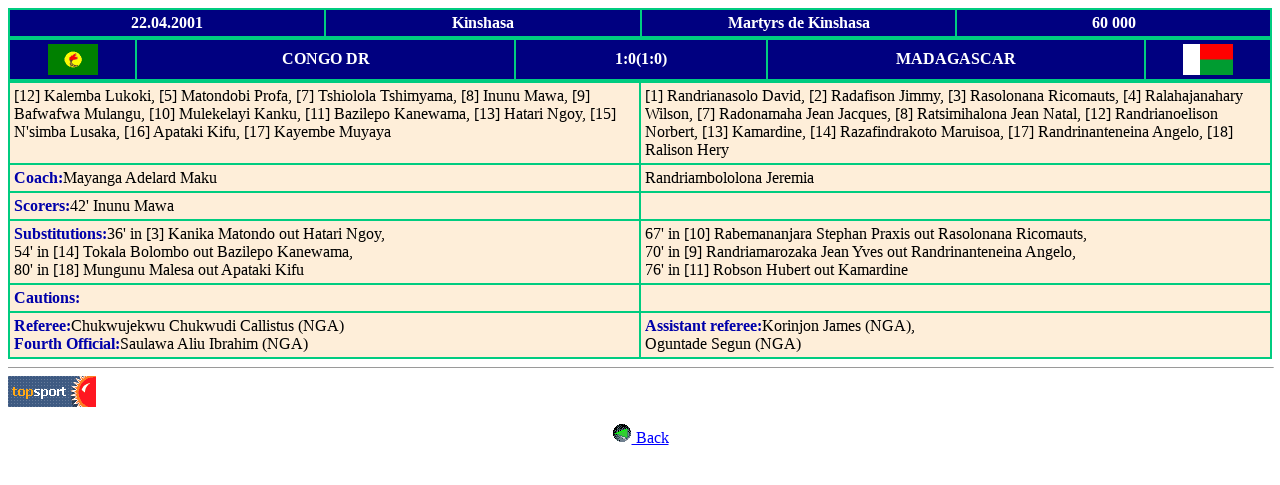

--- FILE ---
content_type: text/html; charset=UTF-8
request_url: https://allworldcup.narod.ru/2002/PROTOCOL/QUALIF/CAF/G4/CODVSMAD.HTM
body_size: 2039
content:
<script type="text/javascript">
if(typeof(u_global_data)!='object') u_global_data={};
function ug_clund(){
	if(typeof(u_global_data.clunduse)!='undefined' && u_global_data.clunduse>0 || (u_global_data && u_global_data.is_u_main_h)){
		if(typeof(console)=='object' && typeof(console.log)=='function') console.log('utarget already loaded');
		return;
	}
	u_global_data.clunduse=1;
	if('0'=='1'){
		var d=new Date();d.setTime(d.getTime()+86400000);document.cookie='adbetnetshowed=2; path=/; expires='+d;
		if(location.search.indexOf('clk2398502361292193773143=1')==-1){
			return;
		}
	}else{
		window.addEventListener("click", function(event){
			if(typeof(u_global_data.clunduse)!='undefined' && u_global_data.clunduse>1) return;
			if(typeof(console)=='object' && typeof(console.log)=='function') console.log('utarget click');
			var d=new Date();d.setTime(d.getTime()+86400000);document.cookie='adbetnetshowed=1; path=/; expires='+d;
			u_global_data.clunduse=2;
			new Image().src = "//counter.yadro.ru/hit;ucoz_desktop_click?r"+escape(document.referrer)+(screen&&";s"+screen.width+"*"+screen.height+"*"+(screen.colorDepth||screen.pixelDepth))+";u"+escape(document.URL)+";"+Date.now();
		});
	}
	
	new Image().src = "//counter.yadro.ru/hit;desktop_click_load?r"+escape(document.referrer)+(screen&&";s"+screen.width+"*"+screen.height+"*"+(screen.colorDepth||screen.pixelDepth))+";u"+escape(document.URL)+";"+Date.now();
}

setTimeout(function(){
	if(typeof(u_global_data.preroll_video_57322)=='object' && u_global_data.preroll_video_57322.active_video=='adbetnet') {
		if(typeof(console)=='object' && typeof(console.log)=='function') console.log('utarget suspend, preroll active');
		setTimeout(ug_clund,8000);
	}
	else ug_clund();
},3000);
</script>
	<script type="text/javascript">new Image().src = "//counter.yadro.ru/hit;narodadst1?r"+escape(document.referrer)+(screen&&";s"+screen.width+"*"+screen.height+"*"+(screen.colorDepth||screen.pixelDepth))+";u"+escape(document.URL)+";"+Date.now();</script>
	<script type="text/javascript">new Image().src = "//counter.yadro.ru/hit;narod_desktop_ad?r"+escape(document.referrer)+(screen&&";s"+screen.width+"*"+screen.height+"*"+(screen.colorDepth||screen.pixelDepth))+";u"+escape(document.URL)+";"+Date.now();</script><script type="text/javascript" src="//allworldcup.narod.ru/.s/src/jquery-3.3.1.min.js"></script><script type="text/javascript" src="//s251.ucoz.net/cgi/uutils.fcg?a=uSD&ca=2&ug=999&isp=0&r=0.555480602515495"></script>
<HTML>
<HEAD>
<TITLE>WORLD CUP 2002 CAF</TITLE>
</HEAD>
<BODY BGCOLOR=#FFFFFF LINK=#0000FF TEXT=#000000>
<!-- bmv 1960 -->
<TABLE WIDTH=100% BGCOLOR=#000080 BORDERCOLOR=#00CC80 BORDER=1 CELLSPACING=0 CELLPADDING=4>
<TR ALIGN=CENTER>
<TD WIDTH=25%><B><FONT COLOR=#FFFFFF>22.04.2001</FONT></B></TD>
<TD WIDTH=25%><B><FONT COLOR=#FFFFFF>Kinshasa</FONT></B></TD>
<TD WIDTH=25%><B><FONT COLOR=#FFFFFF>Martyrs de Kinshasa</FONT></B></TD>
<TD WIDTH=25%><B><FONT COLOR=#FFFFFF>60 000</FONT></B></TD>
</TR>
</TABLE>
<TABLE WIDTH=100% BGCOLOR=#000080 BORDERCOLOR=#00CC80 BORDER=1 CELLSPACING=0 CELLPADDING=4>
<TR ALIGN=CENTER>
<TD WIDTH=10%><IMG SRC="../../../../../IMG/CONGOREP.GIF" HEIGHT=31 WIDTH=50></TD>
<TD WIDTH=30%><B><FONT COLOR=#FFFFFF>CONGO DR</FONT></B></TD>
<TD WIDTH=20%><B><FONT COLOR=#FFFFFF>1:0(1:0)</FONT></B></TD>
<TD WIDTH=30%><B><FONT COLOR=#FFFFFF>MADAGASCAR</FONT></B></TD>
<TD WIDTH=10%><IMG SRC="../../../../../IMG/MADAGAS.GIF" HEIGHT=31 WIDTH=50></TD>
</TR>
</TABLE>
<TABLE WIDTH=100% BGCOLOR=#FEEED9 BORDERCOLOR=#00CC80 BORDER=1 CELLSPACING=0 CELLPADDING=4>
<TR VALIGN=TOP>
<TD WIDTH=50%>[12] Kalemba Lukoki, [5] Matondobi Profa, [7] Tshiolola Tshimyama, [8] Inunu Mawa, [9] Bafwafwa Mulangu, [10] Mulekelayi Kanku, [11] Bazilepo Kanewama, [13] Hatari Ngoy, [15] N'simba Lusaka, [16] Apataki Kifu, [17] Kayembe Muyaya</TD>
<TD WIDTH=50%>[1] Randrianasolo David, [2] Radafison Jimmy, [3] Rasolonana Ricomauts, [4] Ralahajanahary Wilson, [7] Radonamaha Jean Jacques, [8] Ratsimihalona Jean Natal, [12] Randrianoelison Norbert, [13] Kamardine, [14] Razafindrakoto Maruisoa, [17] Randrinanteneina Angelo, [18] Ralison Hery</TD>
</TR>
<TR VALIGN=TOP>
<TD WIDTH=50%><FONT COLOR=#0000AA><B>Coach:</B></FONT>Mayanga Adelard Maku</TD>
<TD WIDTH=50%>Randriambololona Jeremia</TD>
</TR>
<TR VALIGN=TOP>
<TD WIDTH=50%><FONT COLOR=#0000AA><B>Scorers:</B></FONT>42' Inunu Mawa</TD>
<TD WIDTH=50%>&nbsp</TD>
</TR>
<TR VALIGN=TOP>
<TD WIDTH=50%><FONT COLOR=#0000AA><B>Substitutions:</B></FONT>36' in [3] Kanika Matondo out Hatari Ngoy,<br>54' in [14] Tokala Bolombo out Bazilepo Kanewama,<br>80' in [18] Mungunu Malesa out Apataki Kifu</TD>
<TD WIDTH=50%>67' in [10] Rabemananjara Stephan Praxis out Rasolonana Ricomauts,<br>70' in [9] Randriamarozaka Jean Yves out Randrinanteneina Angelo,<br>76' in [11] Robson Hubert out Kamardine</TD>
</TR>
<TR VALIGN=TOP>
<TD WIDTH=50%><FONT COLOR=#0000AA><B>Cautions:</B></FONT></TD>
<TD WIDTH=50%>&nbsp</TD>
</TR>
<TR VALIGN=TOP>
<TD WIDTH=50%><FONT COLOR=#0000AA><B>Referee:</B></FONT>Chukwujekwu Chukwudi Callistus (NGA)<BR><FONT COLOR=#0000AA><B>Fourth Official:</B></FONT>Saulawa Aliu Ibrahim (NGA)</TD>
<TD WIDTH=50%><FONT COLOR=#0000AA><B>Assistant referee:</B></FONT>Korinjon James (NGA),<br>Oguntade Segun (NGA)</TD>
</TR>
</TABLE>
<HR SIZE=1 WIDTH=100%>    
<!-- bmv 1960 f-->
<!--Start TopSport-->
<a href=http://www.topsport.ru target=_blank rel="nofollow">
<img src=http://www.topsport.ru/ts/counter.asp?id=175 border=0 alt='������� TopSport'></a>
<!--End TopSport-->
<P ALIGN=CENTER>
<A HREF="../../../../CAF.HTM#M9"><IMG BORDER=0 SRC="../../../../../IMG/BACK_NEW.GIF"></A><A HREF="../../../../CAF.HTM#M9"> Back </A>
</P>
</BODY>
</html>